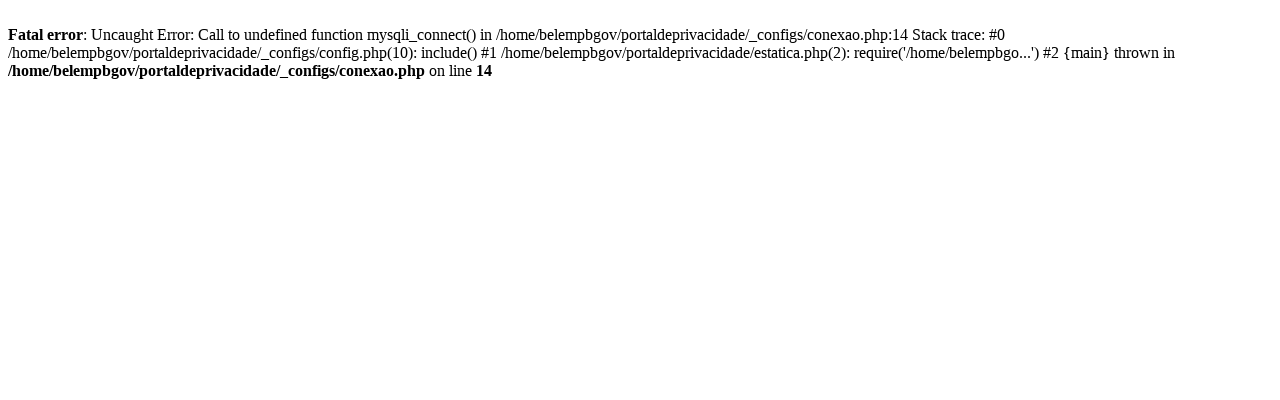

--- FILE ---
content_type: text/html; charset=UTF-8
request_url: https://www.portaldeprivacidade.belem.pb.gov.br/estatica/conheca-a-lgpd.html
body_size: 147
content:
<br />
<b>Fatal error</b>:  Uncaught Error: Call to undefined function mysqli_connect() in /home/belempbgov/portaldeprivacidade/_configs/conexao.php:14
Stack trace:
#0 /home/belempbgov/portaldeprivacidade/_configs/config.php(10): include()
#1 /home/belempbgov/portaldeprivacidade/estatica.php(2): require('/home/belempbgo...')
#2 {main}
  thrown in <b>/home/belempbgov/portaldeprivacidade/_configs/conexao.php</b> on line <b>14</b><br />
